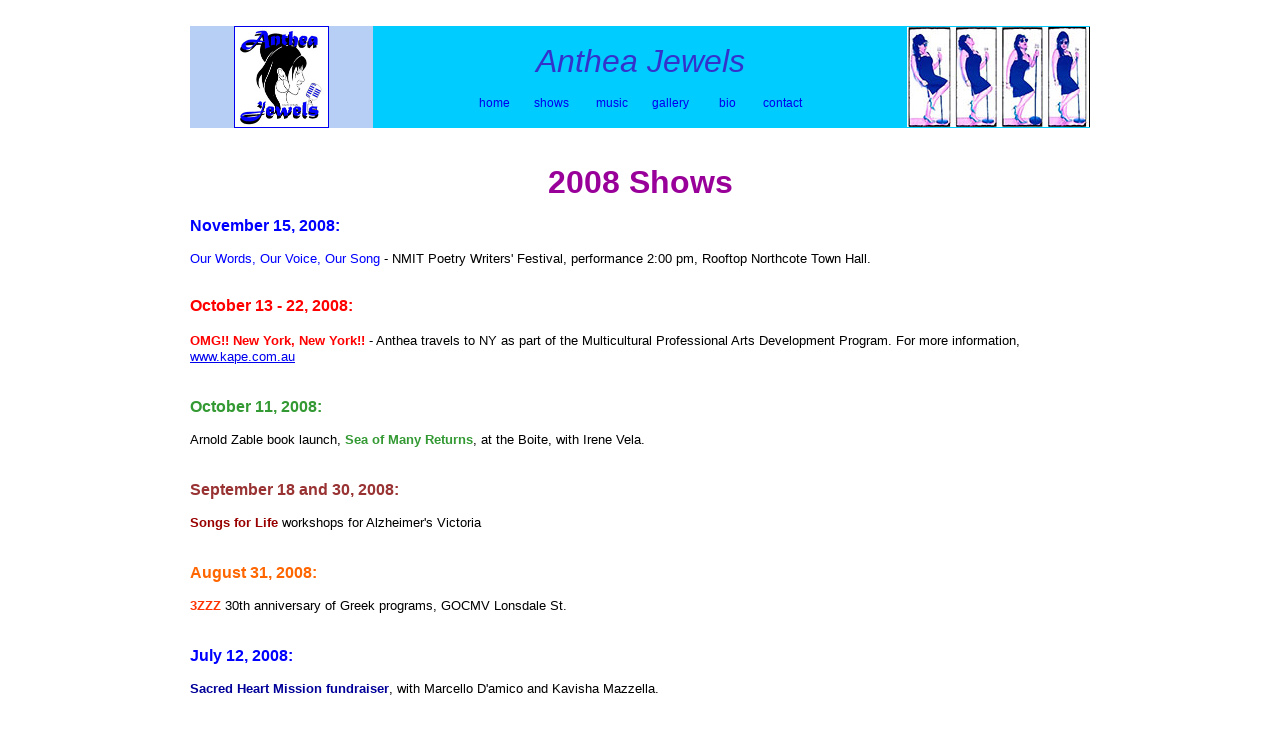

--- FILE ---
content_type: text/html; charset=UTF-8
request_url: https://anthea.com.au/shows08.html
body_size: 9306
content:
<html>
<head>
<title>2008 Shows</title>
<meta http-equiv="Content-Type" content="text/html; charset=iso-8859-1">
<style type="text/css">
<!--
.style12 {font-family: Verdana, Arial, Helvetica, sans-serif; }
.style17 {font-size: 10px}
.style20 {font-size: 12px;
	color: #660099;
	font-family: "Trebuchet MS", Arial, sans-serif;
}
.style23 {font-family: "Trebuchet MS", Arial, sans-serif;
	color: #000099;
	font-size: 14pt;
}
.style25 {font-size: 12px}
.style27 {font-family: Arial, Helvetica, sans-serif; font-size: 12px; color: #0000FF;}
.style28 {	font-family: "Trebuchet MS", Arial, sans-serif;
	color: #FF0099;
	font-size: 14pt;
}
.style179 {	font-family: Georgia, "Times New Roman", Times, serif;
	color: #3333CC;
	font-size: 20pt;
}
.style31 {color: #FFFFFF}
-->
</style>
</head>

<body bgcolor="#FFFFFF">
<br>
<table width="900" border="0" align="center" cellpadding="0" cellspacing="0" bordercolor="#0066CC" bgcolor="#00CCFF">
  <tr>
    <td width="183" align="center" bgcolor="#B7CFF5"><a href="index.html"><img src="images/24/logo_navbar2.jpg" width="93" height="100" border="1"></a></td>
    <td width="27"><div align="left"></div></td>
    <td width="480"><p align="center"><span class="style179" style="font-size: 24pt; font-family: 'Gill Sans', 'Gill Sans MT', 'Myriad Pro', 'DejaVu Sans Condensed', Helvetica, Arial, sans-serif;"><em>Anthea Jewels</em></span></p>
      <div align="center" class="style27"><a href="index.html" class="style12" style="TEXT-DECORATION: NONE"><span class="style25">home</span></a>&nbsp;&nbsp;&nbsp;&nbsp;&nbsp;&nbsp;&nbsp;&nbsp;<a href="shows.html" class="style12" style="TEXT-DECORATION: NONE"><span class="style25">shows</span></a>&nbsp;&nbsp;&nbsp;&nbsp;&nbsp;&nbsp;&nbsp;&nbsp;&nbsp;<a href="discography.html" class="style12" style="TEXT-DECORATION: NONE">music&nbsp;</a>&nbsp;&nbsp;&nbsp;&nbsp;&nbsp;&nbsp;&nbsp;<a href="photogallery.html" class="style12" style="TEXT-DECORATION: NONE">gallery</a>&nbsp;&nbsp;&nbsp;&nbsp; &nbsp;&nbsp;&nbsp;&nbsp;&nbsp;<a href="bio.html" class="style12" style="TEXT-DECORATION: NONE">bio</a>&nbsp;&nbsp;&nbsp;&nbsp;&nbsp;&nbsp;&nbsp;&nbsp;&nbsp;<a href="contact.html" class="style12" style="TEXT-DECORATION: NONE">contact</a><br>
      </div></td>
    <td width="210"><div align="right"><img src="images/19/head_2.jpg" width="183" height="100" border="0"></div></td>
  </tr>
</table>
<br>
<br>
<table width="900" border="0" cellspacing="0" cellpadding="0" align="center">
  <tr> 
    <td> 
      <p align="center"><font face="Arial, Helvetica, sans-serif" size="+3"><font color="#990099"><b>2008 
        Shows</b></font></font></p>
      <p><font color="#0000FF" face="Verdana, Arial, Helvetica, sans-serif"><strong>November 15, 2008:</strong></font></p>
      <p><font color="#0000FF" size="-1" face="Verdana, Arial, Helvetica, sans-serif">Our Words, Our Voice, Our Song</font><font size="-1" face="Verdana, Arial, Helvetica, sans-serif"> - NMIT Poetry Writers' Festival, performance 2:00 pm, Rooftop Northcote Town Hall.</font></p>
      <p><font size="-1" face="Verdana, Arial, Helvetica, sans-serif"><br>
      </font><font color="#FF0000" face="Verdana, Arial, Helvetica, sans-serif"><strong>October 13 - 22, 2008:</strong></font></p>
      <p><font color="#FF0000" size="-1" face="Verdana, Arial, Helvetica, sans-serif"><strong>OMG!! New York, New York!!</strong></font> <font size="-1" face="Verdana, Arial, Helvetica, sans-serif">- Anthea travels to NY as part of the Multicultural Professional Arts Development Program. For more information, <a href="http://www.kape.com.au">www.kape.com.au</a></font></p>
      <p><font face="Verdana, Arial, Helvetica, sans-serif"><br>
          <strong><font color="#339933">October 11, 2008:</font></strong></font></p>
      <p><font size="-1" face="Verdana, Arial, Helvetica, sans-serif">Arnold Zable book launch, <font color="#339933"><strong>Sea of Many Returns</strong></font>, at the Boite, with Irene Vela.</font></p>
      <p><br>
            <font color="#993333" face="Verdana, Arial, Helvetica, sans-serif"><strong>September 18 and 30, 2008:</strong></font></p>
      <p><font size="-1" face="Verdana, Arial, Helvetica, sans-serif"><strong><font color="#990000">Songs for Life</font></strong> workshops for Alzheimer's Victoria</font></p>
      <p><font face="Verdana, Arial, Helvetica, sans-serif"><br>
          <strong><font color="#FF6600">August 31, 2008:</font></strong></font></p>
      <p><font size="-1" face="Verdana, Arial, Helvetica, sans-serif"><strong><font color="#FF3300">3ZZZ</font></strong> 30th anniversary of Greek programs, GOCMV Lonsdale St.</font></p>
      <p><br>
        <font color="#0000FF" face="Verdana, Arial, Helvetica, sans-serif"><strong>July 12, 2008:</strong></font></p>
      <p><font size="-1" face="Verdana, Arial, Helvetica, sans-serif"><strong><font color="#000099">Sacred Heart Mission fundraiser</font></strong>, with Marcello D'amico and Kavisha Mazzella.</font></p>
      <p><font face="Verdana, Arial, Helvetica, sans-serif"><br>
          <strong><font color="#339933">July 10, 2008:</font></strong></font></p>
      <p><font size="-1" face="Verdana, Arial, Helvetica, sans-serif">Arnold Zable book launch, <strong><font color="#339933">Sea of Many Returns,</font></strong> at Monstalvat, with special guest Michael Teo</font></p>
      <p><br>
      </p>
      <p><font face="Verdana, Arial, Helvetica, sans-serif"><b>SHOWS -&nbsp;&nbsp; </b><a href="shows14.html"><b>2014-2020</b></a> </font><font face="Verdana, Arial, Helvetica, sans-serif" size="-1">&nbsp;&nbsp;&nbsp;</font><font face="Verdana, Arial, Helvetica, sans-serif"><a href="shows13.html"><b>2013</b></a></font><font face="Verdana, Arial, Helvetica, sans-serif" size="-1">&nbsp;&nbsp;&nbsp;&nbsp;</font><font face="Verdana, Arial, Helvetica, sans-serif"><a href="shows12.html"><b>2012</b></a></font><font face="Verdana, Arial, Helvetica, sans-serif" size="-1">&nbsp;&nbsp;&nbsp;&nbsp;</font><font face="Verdana, Arial, Helvetica, sans-serif"><b><a href="shows11.html">2011</a> &nbsp;&nbsp;&nbsp;<a href="shows10.html">2010</a></b></font><font face="Verdana, Arial, Helvetica, sans-serif" size="-1">&nbsp;&nbsp;&nbsp;&nbsp;</font><font face="Verdana, Arial, Helvetica, sans-serif"><a href="shows09.html"><b>2009</b></a></font><font face="Verdana, Arial, Helvetica, sans-serif" size="-1">&nbsp;&nbsp;&nbsp;&nbsp;</font><font face="Verdana, Arial, Helvetica, sans-serif"><b>2008 &nbsp;&nbsp;&nbsp;<a href="shows07.html">2007</a></b></font><font face="Verdana, Arial, Helvetica, sans-serif" size="-1">&nbsp;&nbsp;&nbsp;&nbsp;</font><font face="Verdana, Arial, Helvetica, sans-serif"><b><a href="shows06.html">2006</a> &nbsp;&nbsp;&nbsp;<a href="shows05.html">2005</a> &nbsp;&nbsp;&nbsp;<a href="shows04.html">2004</a> </b></font><font face="Verdana, Arial, Helvetica, sans-serif" size="-1">&nbsp;&nbsp;&nbsp;</font><font face="Verdana, Arial, Helvetica, sans-serif"><a href="shows03.html"><b>2003</b></a></font><font face="Verdana, Arial, Helvetica, sans-serif" size="-1">&nbsp;&nbsp;&nbsp;&nbsp;</font><font face="Verdana, Arial, Helvetica, sans-serif"><a href="shows02.html"><b>2002</b></a></font><font face="Verdana, Arial, Helvetica, sans-serif" size="-1">&nbsp;&nbsp;&nbsp;&nbsp;</font><font face="Verdana, Arial, Helvetica, sans-serif"><a href="shows01.html"><b>2001</b></a></font><font face="Verdana, Arial, Helvetica, sans-serif" size="-1">&nbsp;&nbsp;&nbsp;&nbsp;</font><font face="Verdana, Arial, Helvetica, sans-serif"><b><a href="shows00.html">2000</a></b></font></p>    </td>
  </tr>
</table>
<br>
<br>
<table width="900" border="0" cellspacing="0" cellpadding="0" align="center" bgcolor="#330033">
  <tr>
    <td width="18%"><div align="center"><a href="shows.html"><img src="images/navbar/navshows20.jpg" width="87" height="20" border="0" alt="upcoming shows"></a></div></td>
    <td width="16%"><div align="center"><a href="discography.html"><img src="images/navbar/nav20.jpg" width="87" height="20" border="0" alt="buy CDs + download mp3s"></a></div></td>
    <td width="16%"><div align="center"><a href="photogallery.html"><img src="images/navbar/navpicgallery20.jpg" width="87" height="20" border="0" alt="photos of Anthea and troupe"></a></div></td>
    <td width="16%"><div align="center"><a href="bio.html"><img src="images/navbar/navbio20.jpg" width="87" height="20" border="0" alt="who is she?"></a></div></td>
    <td width="16%"><div align="center"><a href="contact.html"><img src="images/navbar/navcontact20.jpg" width="87" height="20" alt="talk to me" border="0"></a></div></td>
  </tr>
</table>
<table width="900" border="0" cellspacing="0" cellpadding="0" align="center" bgcolor="#000099">
  <tr>
    <td width="16%"><div align="center" class="style31"><font size="-2">copyright 
      &copy; 2024 Anthea. All rights reserved.</font></div></td>
  </tr>
</table>
<table width="75%" border="0" cellspacing="0" cellpadding="0" align="center">
  <tr> 
    <td width="16%"> 
      <div align="center"><a href="http://www.domainhost.com.au" target="_blank"><img src="images/navbar/poweredby.jpg" width="100" height="40" border="0" alt="Powered by Domain Host Services"></a></div>
    </td>
  </tr>
</table>
<br>
<br>
</body>
</html>
